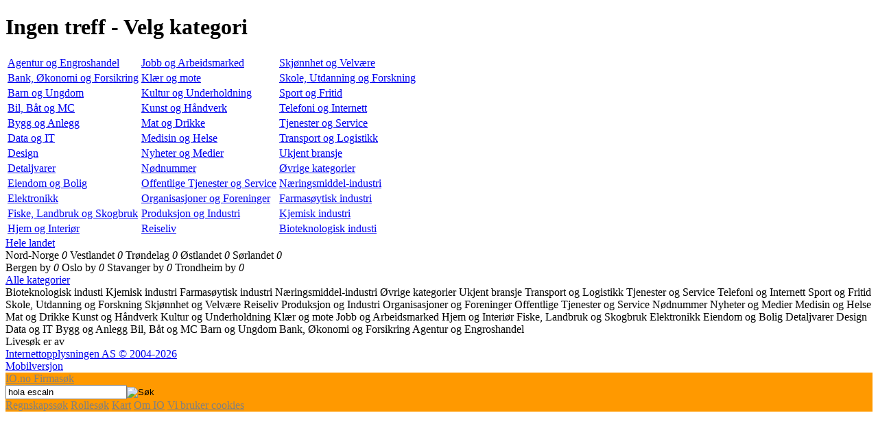

--- FILE ---
content_type: text/html; charset=utf-8
request_url: http://io.no/hola%20escaln
body_size: 3394
content:
<!DOCTYPE html>
<html xml:lang='nb' xmlns='http://www.w3.org/1999/xhtml'>
<head>
<title>Hola Escaln - IO.no</title>
<meta content='text/html;charset=UTF-8' http-equiv='Content-type'>
<link href='/images/icon.png' rel='shortcut icon'>
<link href="/assets/iono/application-manifest.css" media="screen" rel="stylesheet" type="text/css" />

<!--[if IE 6]>
<link href="/assets/iono/ie6.css" media="screen" rel="stylesheet" type="text/css" />
<![endif]-->
<!--[if IE 7]>
<link href="/assets/iono/ie7.css" media="screen" rel="stylesheet" type="text/css" />
<![endif]-->
<!--[if IE 8]>
<link href="/assets/iono/ie8.css" media="screen" rel="stylesheet" type="text/css" />
<![endif]-->

<link href='http://io.no/hola%20escaln' rel='canonical'>
<link href='/hola%20escaln' rel='start'>
<style>
  #header {
    background: #ff9900; }
    #header .nav a {
      color: gray; }
</style>

<script>
  var _gaq = _gaq || [];
  _gaq.push(['_setAccount', 'UA-7464334-2']);
  _gaq.push(['_trackPageview']);
  
  (function() {
    var ga = document.createElement('script'); ga.type = 'text/javascript'; ga.async = true;
    ga.src = ('https:' == document.location.protocol ? 'https://ssl' : 'http://www') + '.google-analytics.com/ga.js';
    var s = document.getElementsByTagName('script')[0]; s.parentNode.insertBefore(ga, s);
  })();
</script>
<script>
  /* <![CDATA[ */
  var google_conversion_id = 1030282643;
  var google_conversion_label = "ngSwCNfAzQUQk7uj6wM";
  var google_custom_params = window.google_tag_params;
  var google_remarketing_only = true;
  var google_conversion_format = 3;
  /* ]]> */
</script>
<script src='http://www.googleadservices.com/pagead/conversion.js'></script>
<noscript>
<div style='display:inline;'>
<img alt='' height='1' src='http://googleads.g.doubleclick.net/pagead/viewthroughconversion/1030282643/?value=0&amp;label=ngSwCNfAzQUQk7uj6wM&amp;guid=ON&amp;script=0' style='border-style:none;' width='1'>
</div>
</noscript>

</head>
<body class='search' id='listings'>

<div class='wrapper'>
<div id='content'>
<div class='results'>
<div class='cr' data-state='{"c":null,"p":null,"cx":[],"px":[],"q":"hola escaln"}' id='bd'>
<div class='title h3'>
<h1 style='font-weight: bold'>Ingen treff - Velg kategori</h1>
</div>
<div class='vm3'><table class='categories filters'>
<tr>
<td><a class='f f1 empty' href='/agentur-og-engroshandel'>
Agentur og Engroshandel
<i></i>
</a>
</td>
<td><a class='f f323 empty' href='/jobb-og-arbeidsmarked'>
Jobb og Arbeidsmarked
<i></i>
</a>
</td>
<td><a class='f f812 empty' href='/skjønnhet-og-velvære'>
Skjønnhet og Velvære
<i></i>
</a>
</td>
</tr>
<tr>
<td><a class='f f67 empty' href='/bank,-økonomi-og-forsikring'>
Bank, Økonomi og Forsikring
<i></i>
</a>
</td>
<td><a class='f f338 empty' href='/klær-og-mote'>
Klær og mote
<i></i>
</a>
</td>
<td><a class='f f828 empty' href='/skole,-utdanning-og-forskning'>
Skole, Utdanning og Forskning
<i></i>
</a>
</td>
</tr>
<tr>
<td><a class='f f85 empty' href='/barn-og-ungdom'>
Barn og Ungdom
<i></i>
</a>
</td>
<td><a class='f f352 empty' href='/kultur-og-underholdning'>
Kultur og Underholdning
<i></i>
</a>
</td>
<td><a class='f f854 empty' href='/sport-og-fritid'>
Sport og Fritid
<i></i>
</a>
</td>
</tr>
<tr>
<td><a class='f f92 empty' href='/bil,-båt-og-mc'>
Bil, Båt og MC
<i></i>
</a>
</td>
<td><a class='f f382 empty' href='/kunst-og-håndverk'>
Kunst og Håndverk
<i></i>
</a>
</td>
<td><a class='f f947 empty' href='/telefoni-og-internett'>
Telefoni og Internett
<i></i>
</a>
</td>
</tr>
<tr>
<td><a class='f f124 empty' href='/bygg-og-anlegg'>
Bygg og Anlegg
<i></i>
</a>
</td>
<td><a class='f f395 empty' href='/mat-og-drikke'>
Mat og Drikke
<i></i>
</a>
</td>
<td><a class='f f958 empty' href='/tjenester-og-service'>
Tjenester og Service
<i></i>
</a>
</td>
</tr>
<tr>
<td><a class='f f183 empty' href='/data-og-it'>
Data og IT
<i></i>
</a>
</td>
<td><a class='f f496 empty' href='/medisin-og-helse'>
Medisin og Helse
<i></i>
</a>
</td>
<td><a class='f f999 empty' href='/transport-og-logistikk'>
Transport og Logistikk
<i></i>
</a>
</td>
</tr>
<tr>
<td><a class='f f202 empty' href='/design'>
Design
<i></i>
</a>
</td>
<td><a class='f f583 empty' href='/nyheter-og-medier'>
Nyheter og Medier
<i></i>
</a>
</td>
<td><a class='f f1034 empty' href='/ukjent-bransje'>
Ukjent bransje
<i></i>
</a>
</td>
</tr>
<tr>
<td><a class='f f212 empty' href='/detaljvarer'>
Detaljvarer
<i></i>
</a>
</td>
<td><a class='f f619 empty' href='/nødnummer'>
Nødnummer
<i></i>
</a>
</td>
<td><a class='f f1037 empty' href='/øvrige-kategorier'>
Øvrige kategorier
<i></i>
</a>
</td>
</tr>
<tr>
<td><a class='f f244 empty' href='/eiendom-og-bolig'>
Eiendom og Bolig
<i></i>
</a>
</td>
<td><a class='f f623 empty' href='/offentlige-tjenester-og-service'>
Offentlige Tjenester og Service
<i></i>
</a>
</td>
<td><a class='f f1272 empty fl' href='/næringsmiddel-industri'>
Næringsmiddel-industri
<i></i>
</a>
</td>
</tr>
<tr>
<td><a class='f f252 empty' href='/elektronikk'>
Elektronikk
<i></i>
</a>
</td>
<td><a class='f f654 empty' href='/organisasjoner-og-foreninger'>
Organisasjoner og Foreninger
<i></i>
</a>
</td>
<td><a class='f f1273 empty fl' href='/farmasøytisk-industri'>
Farmasøytisk industri
<i></i>
</a>
</td>
</tr>
<tr>
<td><a class='f f262 empty' href='/fiske,-landbruk-og-skogbruk'>
Fiske, Landbruk og Skogbruk
<i></i>
</a>
</td>
<td><a class='f f687 empty' href='/produksjon-og-industri'>
Produksjon og Industri
<i></i>
</a>
</td>
<td><a class='f f1274 empty fl' href='/kjemisk-industri'>
Kjemisk industri
<i></i>
</a>
</td>
</tr>
<tr>
<td><a class='f f283 empty' href='/hjem-og-interiør'>
Hjem og Interiør
<i></i>
</a>
</td>
<td><a class='f f787 empty' href='/reiseliv'>
Reiseliv
<i></i>
</a>
</td>
<td><a class='f f1275 empty fl' href='/bioteknologisk-industi'>
Bioteknologisk industi
<i></i>
</a>
</td>
</tr>
</table>
</div>
<div class='curtain'>
<i></i>
</div>
</div>
</div>
<div class='l' id='menu' role='navigation'>

<div class='box filters' id='places'><div class='scope h3'>
<div class='bar l0'>
<a class='top f f0' href='/hola%20escaln'>Hele landet <i></i></a>
</div>
</div>
<div class='hr'></div>
<div class='list h4' data-max='6' title='Landsdeler'>
<div class='items'>
<a class='f f1 empty'>
Nord-Norge
<em>0</em>
<i></i>
</a>

<a class='f f2 empty'>
Vestlandet
<em>0</em>
<i></i>
</a>

<a class='f f3 empty'>
Trøndelag
<em>0</em>
<i></i>
</a>

<a class='f f4 empty'>
Østlandet
<em>0</em>
<i></i>
</a>

<a class='f f5 empty'>
Sørlandet
<em>0</em>
<i></i>
</a>

<div class='loading'>
<i></i>
</div>
</div>
</div>

<div class='hr'></div>
<div class='list h4' data-max='5' title='Byer'>
<div class='items'>
<a class='f f2009 empty'>
Bergen by
<em>0</em>
<i></i>
</a>

<a class='f f2068 empty'>
Oslo by
<em>0</em>
<i></i>
</a>

<a class='f f2084 empty'>
Stavanger by
<em>0</em>
<i></i>
</a>

<a class='f f2092 empty'>
Trondheim by
<em>0</em>
<i></i>
</a>

<div class='loading'>
<i></i>
</div>
</div>
</div>

</div>
<div class='box tm1 filters' id='categories'>
<div class='scope h3'>
<div class='bar l0'>
<a class='top f f0' href='/hola%20escaln'>Alle kategorier <i></i></a>
</div>
</div>
<div class='hr'></div>
<div class='list h4' data-max='10' title='Kategorier'>
<div class='items'>
<a class='f f1275 empty fl'>
Bioteknologisk industi
<i></i>
</a>

<a class='f f1274 empty fl'>
Kjemisk industri
<i></i>
</a>

<a class='f f1273 empty fl'>
Farmasøytisk industri
<i></i>
</a>

<a class='f f1272 empty fl'>
Næringsmiddel-industri
<i></i>
</a>

<a class='f f1037 empty'>
Øvrige kategorier
<i></i>
</a>

<a class='f f1034 empty'>
Ukjent bransje
<i></i>
</a>

<a class='f f999 empty'>
Transport og Logistikk
<i></i>
</a>

<a class='f f958 empty'>
Tjenester og Service
<i></i>
</a>

<a class='f f947 empty'>
Telefoni og Internett
<i></i>
</a>

<a class='f f854 empty'>
Sport og Fritid
<i></i>
</a>

<a class='f f828 empty'>
Skole, Utdanning og Forskning
<i></i>
</a>

<a class='f f812 empty'>
Skjønnhet og Velvære
<i></i>
</a>

<a class='f f787 empty'>
Reiseliv
<i></i>
</a>

<a class='f f687 empty'>
Produksjon og Industri
<i></i>
</a>

<a class='f f654 empty'>
Organisasjoner og Foreninger
<i></i>
</a>

<a class='f f623 empty'>
Offentlige Tjenester og Service
<i></i>
</a>

<a class='f f619 empty'>
Nødnummer
<i></i>
</a>

<a class='f f583 empty'>
Nyheter og Medier
<i></i>
</a>

<a class='f f496 empty'>
Medisin og Helse
<i></i>
</a>

<a class='f f395 empty'>
Mat og Drikke
<i></i>
</a>

<a class='f f382 empty'>
Kunst og Håndverk
<i></i>
</a>

<a class='f f352 empty'>
Kultur og Underholdning
<i></i>
</a>

<a class='f f338 empty'>
Klær og mote
<i></i>
</a>

<a class='f f323 empty'>
Jobb og Arbeidsmarked
<i></i>
</a>

<a class='f f283 empty'>
Hjem og Interiør
<i></i>
</a>

<a class='f f262 empty'>
Fiske, Landbruk og Skogbruk
<i></i>
</a>

<a class='f f252 empty'>
Elektronikk
<i></i>
</a>

<a class='f f244 empty'>
Eiendom og Bolig
<i></i>
</a>

<a class='f f212 empty'>
Detaljvarer
<i></i>
</a>

<a class='f f202 empty'>
Design
<i></i>
</a>

<a class='f f183 empty'>
Data og IT
<i></i>
</a>

<a class='f f124 empty'>
Bygg og Anlegg
<i></i>
</a>

<a class='f f92 empty'>
Bil, Båt og MC
<i></i>
</a>

<a class='f f85 empty'>
Barn og Ungdom
<i></i>
</a>

<a class='f f67 empty'>
Bank, Økonomi og Forsikring
<i></i>
</a>

<a class='f f1 empty'>
Agentur og Engroshandel
<i></i>
</a>

<div class='loading'>
<i></i>
</div>
</div>
</div>


</div>
<a id='instant'>Livesøk er av</a>
</div>
</div>
<div id='bottom'>
<div class='contents'>
<div class='row'>
<a href='http://om.io.no'>Internettopplysningen AS © 2004-2026</a>
</div>
<div>
<a href='http://m.io.no/hola escaln?mobile=true'>Mobilversjon</a>
</div>
</div>
</div>

</div>
<div id='header'>
<!-- / %a#logo -->
<div class='nav' id='nav'>
<a class='home' href='http://io.no'>
IO<span>.no</span>
</a>
<a class='listings selected' href='http://io.no' title='Søk'>Firmasøk</a>
<div class='form' id='form'>
<form accept-charset='UTF-8' action='/' class='compact' onsubmit='io.search(); return false;'><input accesskey='S' id='query' name='query' type='text' value='hola escaln'><input alt='Søk' class='button' id='go' src='/images/magnifier.png' type='image'>
</form>
</div>

<a class='statements' href='http://foretak.io.no' title='Regnskapsøk'>Regnskapssøk</a>

<a class='roles' href='http://folk.io.no' title='Rollesøk'>Rollesøk</a>

<a class='maps' href='http://kart.io.no' title='Kartsøk'>Kart</a>

<a class='about' href='http://om.io.no'>Om IO</a>
<a class='cookies' href='http://cookieinfo.io.no'>Vi bruker cookies</a>
</div>
</div>

<script src="/assets/iono/application.manifest.js" type="text/javascript"></script>

<noscript>
<img class='blank' src='http://st.io.no/blank.gif?cu=http%3A%2F%2Fio.no%2Fhola+escaln&amp;co=listings&amp;a=search&amp;query=hola+escaln&amp;ns=true'>
</noscript>
<script src="/assets/iono/_page_stats.js" type="text/javascript"></script>
<script>
  $(function() {
    var url = 'http://st.io.no/blank.gif';
    var params = {"cu":"http://io.no/hola escaln","co":"listings","a":"search","query":"hola escaln"};
  
    pageStats.enable.externalTracking(url, params);
    pageStats.track(url, params);
  });
</script>

<script src="/assets/iono/spring.js" type="text/javascript"></script>
<div id='tracker'>
<script>
  var measurement =
  {
    's': 'io',
    'cp':'io.no',
    'url': window.location.toString()
  }
  unispring.c(measurement);
</script>
<noscript>
<img src='http://io.tns-cs.net/j0=,,,;+,cp=io.no+url=http://www.io.no/noscript;;;'>
</noscript>
</div>

</body>
</html>

